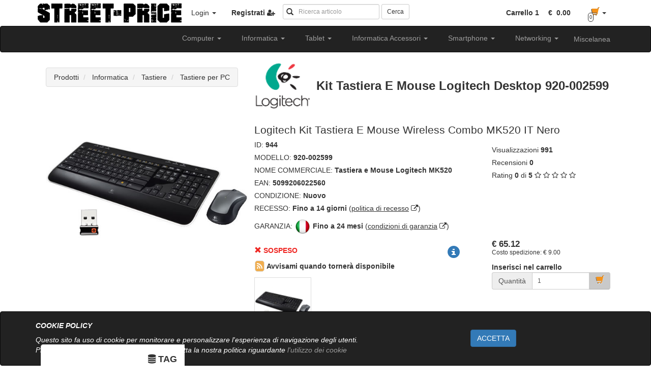

--- FILE ---
content_type: text/html; charset=utf-8
request_url: https://www.street-price.it/product_detail-944-920-002599_Tastiera_e_Mouse_Logitech_MK520.html
body_size: 15214
content:

	

<!DOCTYPE html>
<html xmlns:fb="http://www.facebook.com/2008/fbml" xmlns:og="http://opengraphprotocol.org/schema/">
    <head>
        <meta http-equiv="X-UA-Compatible" content="IE=edge" />
        <title>920-002599 | Kit Tastiera e Mouse Logitech Desktop 920-002599 | street-price.it</title>

        <meta http-equiv="content-type" content="text/html; charset=utf-8" />
        <meta name="author" content="Melovendi SRLS">
        
        <meta name="viewport" content="width=device-width, initial-scale=1">
       
        <meta name="description" content="Logitech Kit Tastiera e Mouse Wireless Combo MK520 IT Nero">
        <meta name="keywords" content="920-002599,Tastiera e Mouse Logitech MK520,vendita 920-002599, 920-002599,Tastiera e Mouse Logitech MK520,vendita Logitech 920-002599, 920-002599,Tastiera e Mouse Logitech MK520,vendita Logitech Kit Tastiera e Mouse Logitech Desktop 920-002599, 920-002599,Tastiera e Mouse Logitech MK520,vendita Tastiere per PC 920-002599, 920-002599,Tastiera e Mouse Logitech MK520,vendita Tastiere per PC Logitech 920-002599, 920-002599,Tastiera e Mouse Logitech MK520,vendita Tastiere per PC Logitech Kit Tastiera e Mouse Logitech Desktop 920-002599,street-price,streetprice,street,price">
        
        <meta property="og:url"             content="https://www.street-price.it/product_detail-944-920-002599_Tastiera_e_Mouse_Logitech_MK520.html" />
        <meta property="og:type"            content="website" />
        <meta property="og:title"           content="Tastiere per PC Logitech - Kit Tastiera e Mouse Logitech Desktop 920-002599" />
        <meta property="og:description"     content="Logitech Kit Tastiera e Mouse Wireless Combo MK520 IT Nero" />
        <meta property="og:image"           content="https://www.street-price.it/data/image/product/big/920_002599-lJXl.jpg" />
        <meta property="og:image:type"      content="image/jpeg" />
        <meta property="og:image:width"     content="500" />
        <meta property="og:image:height"    content="500" />
        <meta property="fb:app_id"          content="447972058687957" />
        
        <link rel="shortcut icon" type="image/x-icon" href="favicon.ico" />
        
        <link rel="canonical" href="https://www.street-price.it/product_detail-944-920-002599_Tastiera_e_Mouse_Logitech_MK520.html" />
        <base href="https://www.street-price.it/" target="_self">
        
        <script src="js/jquery-2.1.3.min.js"></script>
        
        <script src="css/bootstrap/js/bootstrap.min.js"></script>
        <script src="css/bootstrap/js/bootstrap-confirmation.min.js"></script>
        <script src="css/bootstrap/js/validator.min.js"></script>        
        <script type="text/javascript" src="js/common.min.js"></script>        
                
        
        
        <link type="text/css" rel="stylesheet" href="css/default.min.css" />
        <link type="text/css" rel="stylesheet" href="js/jquery-ui-1.11.3.custom/jquery-ui.min.css" />
        <style>
            .cookie_policy {
                position: fixed;
                bottom: 0;
                width: 100%;
                height: auto !important;          
            }
        </style>
                <script src="js/jquery-ui-1.11.3.custom/jquery-ui.min.js"></script>
        <script>
            
                $(document).ready(function() {
                                       
                    //ALTERNATIVE
                    $.ajax({
                        type: 'post',
                        url: 'services/product.php',
                        dataType:'html',
                        data: {
                            action: 'getAlternativeProducts',
                            product_id: '944',
                            category: '93',
                            sell_price: '53.38',
                            brand: '18'
                            
                        },
                        success: function(msg) {
                            $('#alternativeProducts').html(msg);
                        }
                    });
                });
            
        </script>
    	<script type="application/ld+json">
			
				{
				 	"@context": "http://schema.org",
				 	"@type": "BreadcrumbList",
				 	"itemListElement":
				 		[
				 							 				
						 									 			
							  			{
							   				"@type": "ListItem",
							   				"position": 1,
							   				"item":
							   				{
							    				"@id": "https://www.street-price.it/products_list/Prodotti",
							    				"name": "Prodotti"
							    			}
							  			}
						  			
					  			
				  							 				
						 			,						 			
							  			{
							   				"@type": "ListItem",
							   				"position": 2,
							   				"item":
							   				{
							    				"@id": "https://www.street-price.it/products_list/Prodotti/Informatica",
							    				"name": "Informatica"
							    			}
							  			}
						  			
					  			
				  							 				
						 			,						 			
							  			{
							   				"@type": "ListItem",
							   				"position": 3,
							   				"item":
							   				{
							    				"@id": "https://www.street-price.it/products_list/Prodotti/Informatica/Tastiere",
							    				"name": "Tastiere"
							    			}
							  			}
						  			
					  			
				  							 				
						 			,						 			
							  			{
							   				"@type": "ListItem",
							   				"position": 4,
							   				"item":
							   				{
							    				"@id": "https://www.street-price.it/products_list/Prodotti/Informatica/Tastiere/Tastiere_per_PC",
							    				"name": "Tastiere per PC"
							    			}
							  			}
						  			
					  			
				  			
			  			]
				}
			
		</script>
    </head>
    <body  lang="it">
    	
		<header>
			<hgroup>
				<h1 class="hidden">
											Vendita Kit Tastiera e Mouse Logitech Desktop 920-002599|street-price.it
									</h1>
				<h2 class="hidden">Scheda tecnica, prezzo e recensioni del modello 920-002599</h2>
			</hgroup>
		</header>
		
        
        
	        
        
<div class="navbar navbar-static-top nomargin">
    <div class="container">
        <div class="navbar-header">
            <form class="navbar-form hidden-lg hidden-md hidden-sm pull-left" name="searchItems" action="products_list" method="POST" role="search">
                <input type="hidden" name="page_number" value="1" />
                <input type="hidden" name="numrecord" value="15" />
                <div class="form-group">
                    <div class="inner-addon left-addon">
                        <span class="glyphicon glyphicon-search"></span>
                        <input type="text" class="form-control input-sm" placeholder="Ricerca articolo" name="search_item_xs" style="width: 200px !important;">
                    </div>
                </div>
            </form>
            <button type="button" class="navbar-toggle black" data-toggle="collapse" data-target="#navbar-login" aria-expanded="false">
                <span class="sr-only">Toggle navigation</span>
                <span class="glyphicon glyphicon-user"></span>
            </button>
            <button type="button" class="navbar-toggle black" data-toggle="collapse" data-target="#navbar-cart" aria-expanded="false">
                <span class="sr-only">Toggle navigation</span>
                <span class="glyphicon glyphicon-shopping-cart"></span>
            </button>
            <a class="navbar-brand nopadding" title="Street-price.it" href="/"><img src="https://www.street-price.it/data/image/icon/logo_street_price_nero.png" alt="Street-price.it" title="Street-price.it" ></a>
        </div>
        <div class="collapse navbar-collapse navbar-left" id="navbar-login">
                            <ul class="nav navbar-nav">
                    <li class="dropdown">
                        <a href="#" class="dropdown-toggle" data-toggle="dropdown" role="button" aria-haspopup="true" aria-expanded="false">Login <span class="caret"></span></a>
                        <ul class="dropdown-menu">
                            <li>
                                
<form class="login fullpadding" style="display: block;clear:both;white-space: nowrap;" method="POST" name="login_form" >
	<input type="hidden" name="action" value="login" />
	<div class="margin-bottom"><strong>Inserisci i tuoi dati di accesso</strong></div>
	
    <div class="form-group">
        <div class="inner-addon left-addon">
            <i class="glyphicon glyphicon-user"></i>
            <input type="text" class="form-control input-sm" placeholder="Email" name="username">
        </div>
    </div>
    <div class="form-group">
        <div class="inner-addon left-addon">
            <i class="glyphicon glyphicon-lock"></i>
            <input type="password" class="form-control input-sm" placeholder="Password" name="password" style="display: inline-block;">
            
        </div>
        
        <div class="checkbox">
            <button type="submit" class="btn btn-sm btn-default">Login</button>
            <label>
                <input type="checkbox" name="remember_me" value="1" /> Rimani connesso
            </label>
        </div>
                
    </div>

    <input type="hidden" name="action" value="login" />
    <input type="hidden" name="id_page" value="30" />

</form>


<hr class="nomargin"/>
<div class="fullpadding text-center">
    <button onclick="window.location='password_recovery.html'" class="btn btn-default margin-top" type="button" ><i class="fa fa-key"></i> Recupera password</button>
    
    <button onclick="window.location='registration.html'" class="btn btn-success margin-top" type="button" >Registrati <span class="fa fa-user-plus"></span></button>
</div>  
                            </li>
                        </ul>
                    </li>
                    <li>    
                        
<a href="registration.html" title="Accedi alla pagina di registrazione nuovo utente">
    <strong>Registrati <span class="fa fa-user-plus"></span></strong>
</a>
                    </li>
                    
                </ul>
                    </div>
            
        <div class="collapse navbar-collapse navbar-right" id="navbar-cart">    
            
<ul class="nav navbar-nav navbar-right" id="navbar-carts">
	<li  id="carts" class="cart dropdown keepopen ">
											

<a href="javascript:;" class="dropdown-toggle keepopen" data-toggle="dropdown" role="button" aria-haspopup="true" aria-expanded="false" >
	    	<div class="row cart-button-info cart-1 active ">
        	<div class="col-xs-20 text-left">
        		<span class="item_quantity"><strong>Carrello 1</strong></span> 
    		    <span class="item_price horizzontalpadding">
    		    	<span class="art17bis ">
    		          	<strong>&nbsp;€&nbsp;
    		              0.00		              	</strong>
	              	</span>
					<span class="art17bis hidden">
						<strong>&nbsp;€&nbsp;
							0.00						</strong>
		            <span class="art17bis ">
    		    </span>
    		    
        	</div>
        	<div class="col-xs-4">
        		<span class="glyphicon glyphicon-shopping-cart cart-1" aria-hidden="true"></span>
        		<span class="cart_quantity">0</span>
        		<span class="caret"></span>
                <span class="sr-only">Toggle Dropdown</span>
        	</div>
        </div>
         	<div class="row cart-button-info cart-2  ">
        	<div class="col-xs-20 text-left">
        		<span class="item_quantity"><strong>Carrello 2</strong></span> 
    		    <span class="item_price horizzontalpadding">
    		    	<span class="art17bis ">
    		          	<strong>&nbsp;€&nbsp;
    		              0.00		              	</strong>
	              	</span>
					<span class="art17bis hidden">
						<strong>&nbsp;€&nbsp;
							0.00						</strong>
		            <span class="art17bis ">
    		    </span>
    		    
        	</div>
        	<div class="col-xs-4">
        		<span class="glyphicon glyphicon-shopping-cart cart-2" aria-hidden="true"></span>
        		<span class="cart_quantity">0</span>
        		<span class="caret"></span>
                <span class="sr-only">Toggle Dropdown</span>
        	</div>
        </div>
         	<div class="row cart-button-info cart-3  ">
        	<div class="col-xs-20 text-left">
        		<span class="item_quantity"><strong>Carrello 3</strong></span> 
    		    <span class="item_price horizzontalpadding">
    		    	<span class="art17bis ">
    		          	<strong>&nbsp;€&nbsp;
    		              0.00		              	</strong>
	              	</span>
					<span class="art17bis hidden">
						<strong>&nbsp;€&nbsp;
							0.00						</strong>
		            <span class="art17bis ">
    		    </span>
    		    
        	</div>
        	<div class="col-xs-4">
        		<span class="glyphicon glyphicon-shopping-cart cart-3" aria-hidden="true"></span>
        		<span class="cart_quantity">0</span>
        		<span class="caret"></span>
                <span class="sr-only">Toggle Dropdown</span>
        	</div>
        </div>
     
</a>


    <script>
        $('.cart-button').on('click', function (event) {
            $(this).parent().toggleClass("open");
            event.preventDefault();
            return false;
        });
	</script>


		
	    <div class="dropdown-menu cart-menu" role="menu">
	        
	    	<ul class="nav nav-tabs">
				<li role="presentation" id="cart-1" class="active">
				    <a href="#cart1" aria-controls="cart1" role="tab" data-toggle="tab">Carrello 1</a>
			    </li>
									<li role="presentation" class="disabled"><a href="#cart2" role="tab" data-toggle="tab">Carrello 2</a></li>
					<li role="presentation" class="disabled"><a href="#cart3" role="tab" data-toggle="tab">Carrello 3</a></li>
							</ul>
			<script>
			
			    $('.cart-menu li').click(function(event){
			        if ($(this).hasClass('disabled')) { return false; }
			        else {
			        	$('.cart-button-info').removeClass('active');
			        	$('.cart-button-info.'+event.currentTarget.id).addClass('active');
			        }
			        return true;
			    });
			
			</script>
			<div class="tab-content">
															<div class="tab-pane fade in active" id="cart1">
						    <div class="loadingajax"></div>
	                			<div class="row text-center cart-table cart-1 ">
			<div><strong>Carrello vuoto</strong></div>
		
</div>
	               		</div>
	               		       								       								       		
	   		</div>
	          	
	    </div>
	</li>
</ul>
        </div>
        
        <div class="collapse navbar-collapse hidden-xs" id="navbar-search" >
            
            <form class="navbar-form navbar-left" name="searchItems" action="search_products" role="search">
                <div class="form-group">
                    <div class="inner-addon left-addon">
                        <i class="glyphicon glyphicon-search"></i>
                        <input type="text" class="form-control input-sm" placeholder="Ricerca articolo" name="search_item">
                    </div>
                </div>
                <button type="submit" class="btn btn-default btn-sm">Cerca</button>
            </form>
            <script>
                $('form[name="searchItems"]').each(function(id) {
                    $(this).submit(function(e) {
                        e.preventDefault();
                        var str = "";
                        if( $(this).find('input[name="search_item"]').length > 0 )
                            str = $('input[name="search_item"]').val();
                        else
                            str = $('input[name="search_item_xs"]').val();
                        //window.location.href = "search_products/"+encodeURIComponent(str);
                        //console.log(str.replace("+","%2B"));return false;
                        window.location.href = "search_products/"+str.replace("+","%2B");
                        return false;
                    }); 
                });
            </script>
        </div>
    </div>
</div>
        
<nav class="navbar navbar-inverse">
    <div class="container">
        <div class="navbar-header">
        	<button type="button" class="navbar-toggle collapsed margin-right" data-toggle="collapse" data-target="#horizzontal-menu" aria-expanded="false">
                <span class="sr-only">Toggle navigation</span>
                <span class="icon-bar"></span>
                <span class="icon-bar"></span>
                <span class="icon-bar"></span>
            </button>
            <h1 class="navbar-brand nomargin padding-left hidden-lg hidden-md hidden-sm">Categorie prodotti</h1>
        </div>
        <div class="collapse navbar-collapse" id="horizzontal-menu" style="position: relative;">
            <ul class="nav navbar-nav navbar-right horizzontalmenu">
            	
									
					                                                                
                    
                                                                                    										
						<li class="dropdown category_dropdown">
		                    <h2 class="menu-item margin-top pointer dropdown-toggle" data-toggle="dropdown" role="button" aria-haspopup="true" aria-expanded="false">
								Computer <span class="caret"></span>
	                        </h2>
		                    <ul class="dropdown-menu text-left horizzontalpadding back-white" role="menu">
		                    	<li>
		                    		<div class="row">
	                    				<div class="row-height">
                										
					                    
                    
                                        					                		                			                				                		<div class="col-md-6 col-sm-8 col-xs-24 col-sm-height level2 col-top"
	                		    	                                style="background: url(data/image/category/1469092606_166.jpg) 0 0 no-repeat;padding-left: 100px !important;height: 100px !important;"
	                            	                        >
                                        		<a href="products_list/Computer/All_In_One" class="horizzontalpadding" style="text-decoration: underline !important"><strong>PC All-In-One</strong></a>  
                            			
                    									
					                                                    </div>
                                                                
                    
                                        					                		                			                				                		<div class="col-md-6 col-sm-8 col-xs-24 col-sm-height level2 col-top"
	                		    	                                style="background: url(data/image/category/1466705288_163.jpg) 0 0 no-repeat;padding-left: 100px !important;height: 100px !important;"
	                            	                        >
                                        		<a href="products_list/Computer/PC_Gaming" class="horizzontalpadding" style="text-decoration: underline !important"><strong>Assemblati Gaming</strong></a>  
                            			
                    									
					                                                    </div>
                                                                
                    
                                        					                		                			                				                		<div class="col-md-6 col-sm-8 col-xs-24 col-sm-height level2 col-top"
	                		    	                                style="background: url(data/image/category/1464338193_156.jpg) 0 0 no-repeat;padding-left: 100px !important;height: 100px !important;"
	                            	                        >
                                        		<a href="products_list/Computer/PC_per_Casa" class="horizzontalpadding" style="text-decoration: underline !important"><strong>Assemblati per Casa</strong></a>  
                            			
                    									
					                                                    </div>
                                                                
                    
                                        					                		                			                				                		<div class="col-md-6 col-sm-8 col-xs-24 col-sm-height level2 col-top"
	                		    	                                style="background: url(data/image/category/1466526680_157.jpg) 0 0 no-repeat;padding-left: 100px !important;height: 100px !important;"
	                            	                        >
                                        		<a href="products_list/Computer/PC_per_Ufficio" class="horizzontalpadding" style="text-decoration: underline !important"><strong>Assemblati Ufficio</strong></a>  
                            			
                    									
					                                                    </div>
                                                                
                    
                                        					                		                			                			                					</div>
                				</div>
                				<div class="row margin-top">
                    				<div class="row-height">
                    					                				                		<div class="col-md-6 col-sm-8 col-xs-24 col-sm-height level2 col-top"
	                		    	                                style="background: url(data/image/category/1466526482_162.jpg) 0 0 no-repeat;padding-left: 100px !important;height: 100px !important;"
	                            	                        >
                                        		<a href="products_list/Computer/Mini_PC" class="horizzontalpadding" style="text-decoration: underline !important"><strong>Mini PC</strong></a>  
                            			
                    									
					                        
                    
                		                			
                				            								</div>
													            										                                <div class="col-md-6 col-sm-8 col-xs-24 col-sm-height"></div>
						                                						                            						                                <div class="col-md-6 col-sm-8 col-xs-24 col-sm-height"></div>
						                                						                            						                                <div class="col-md-6 col-sm-8 col-xs-24 col-sm-height"></div>
						                                						                            
		                           				</div>
		                           			</div>
		                          		</li>
		                         	</ul>
		                        </li>
	                                            	                                        
                    
                                                                                    										
						<li class="dropdown category_dropdown">
		                    <h2 class="menu-item margin-top pointer dropdown-toggle" data-toggle="dropdown" role="button" aria-haspopup="true" aria-expanded="false">
								Informatica <span class="caret"></span>
	                        </h2>
		                    <ul class="dropdown-menu text-left horizzontalpadding back-white" role="menu">
		                    	<li>
		                    		<div class="row">
	                    				<div class="row-height">
                										
					                    
                    
                                        					                		                			                				                		<div class="col-md-6 col-sm-8 col-xs-24 col-sm-height level2 col-top"
	                		    	                                style="background: url(data/image/category/1496653425_187.jpg) 0 0 no-repeat;padding-left: 100px !important;height: 100px !important;"
	                            	                        >
                                        		<a href="products_list/Informatica/Webcam" class="horizzontalpadding" style="text-decoration: underline !important"><strong>Webcam</strong></a>  
                            			
                    									
					                                                    </div>
                                                                
                    
                                        					                		                			                				                		<div class="col-md-6 col-sm-8 col-xs-24 col-sm-height level2 col-top"
	                		    	                                style="background: url(data/image/category/1481618353_184.jpg) 0 0 no-repeat;padding-left: 100px !important;height: 100px !important;"
	                            	                        >
                                        		<a href="products_list/Informatica/Sedie_Gaming" class="horizzontalpadding" style="text-decoration: underline !important"><strong>Sedie Gaming</strong></a>  
                            			
                    									
					                                                    </div>
                                                                
                    
                                        					                		                			                				                		<div class="col-md-6 col-sm-8 col-xs-24 col-sm-height level2 col-top"
	                		    	                                style="background: url(data/image/category/1465820425_158.jpg) 0 0 no-repeat;padding-left: 100px !important;height: 100px !important;"
	                            	                        >
                                        		<a href="products_list/Informatica/Cuffie_e_Microfoni" class="horizzontalpadding" style="text-decoration: underline !important"><strong>Cuffie e Microfoni</strong></a>  
                            			
                    									
					                                                    </div>
                                                                
                    
                                        					                		                			                				                		<div class="col-md-6 col-sm-8 col-xs-24 col-sm-height level2 col-top"
	                		    	                                style="background: url(data/image/category/1452872886_42.gif) 0 0 no-repeat;padding-left: 100px !important;height: 100px !important;"
	                            	                        >
                                        		<a href="products_list/Informatica/Alimentatori" class="horizzontalpadding" style="text-decoration: underline !important"><strong>Alimentatori PC</strong></a>  
                                                	<ul>
                        		<li>
            		    
                            			
                    									
					                    
                    
                                        					                		                        	<li>
                		                		<a href="products_list/Informatica/Alimentatori/Alimentatori_Modulari" class="horizzontalpadding" style="margin-left: 8px!important;">Alim Modulari</a>  
                            			
                    									
					                                                                
                    
                                        					                		                        	<li>
                		                		<a href="products_list/Informatica/Alimentatori/Alimentatori_Non_Modulari" class="horizzontalpadding" style="margin-left: 8px!important;">Alim NON Modulari</a>  
                            			
                    									
					                        
                    
                		                			
                			    								</li>
								</ul>
								            								</div>
							                    	                                        
                    
                                        					                		                			                			                					</div>
                				</div>
                				<div class="row margin-top">
                    				<div class="row-height">
                    					                				                		<div class="col-md-6 col-sm-8 col-xs-24 col-sm-height level2 col-top"
	                		    	                                style="background: url(data/image/category/1453493622_13.jpg) 0 0 no-repeat;padding-left: 100px !important;height: 100px !important;"
	                            	                        >
                                        		<a href="products_list/Informatica/CPU" class="horizzontalpadding" style="text-decoration: underline !important"><strong>Processori</strong></a>  
                                                	<ul>
                        		<li>
            		    
                            			
                    									
					                    
                    
                                        					                		                        	<li>
                		                		<a href="products_list/Informatica/CPU/CPU_AMD" class="horizzontalpadding" style="margin-left: 8px!important;">CPU AMD</a>  
                                                	<ul>
                        		<li>
            		    
                            			
                    									
					                    
                    
                                        														
					                                                                
                    
                                        														
					                                                                
                    
                                        														
					                                                                
                    
                                        														
					                                                                
                    
                                        														
					                                                                
                    
                                        														
					                                                                
                    
                                        														
					                        
                    
                		                                        
                    
                                        					                		                        	<li>
                		                		<a href="products_list/Informatica/CPU/CPU_Intel" class="horizzontalpadding" style="margin-left: 8px!important;">CPU Intel</a>  
                                                	<ul>
                        		<li>
            		    
                            			
                    									
					                    
                    
                                        														
					                                                                
                    
                                        														
					                                                                
                    
                                        														
					                                                                
                    
                                        														
					                                                                
                    
                                        														
					                                                                
                    
                                        														
					                                                                
                    
                                        														
					                                                                
                    
                                        														
					                        
                    
                		                			
                				            								</div>
							                    	                                        
                    
                                        					                		                			                				                		<div class="col-md-6 col-sm-8 col-xs-24 col-sm-height level2 col-top"
	                		    	                                style="background: url(data/image/category/1452875038_38.gif) 0 0 no-repeat;padding-left: 100px !important;height: 100px !important;"
	                            	                        >
                                        		<a href="products_list/Informatica/Dissipazione" class="horizzontalpadding" style="text-decoration: underline !important"><strong>Dissipazione</strong></a>  
                                                	<ul>
                        		<li>
            		    
                            			
                    									
					                    
                    
                                        					                		                        	<li>
                		                		<a href="products_list/Informatica/Dissipazione/Dissipatori_CPU" class="horizzontalpadding" style="margin-left: 8px!important;">Dissipatori CPU</a>  
                                                	<ul>
                        		<li>
            		    
                            			
                    									
					                    
                    
                                        														
					                                                                
                    
                                        														
					                                                                
                    
                                        														
					                        
                    
                		                                        
                    
                                        					                		                        	<li>
                		                		<a href="products_list/Informatica/Dissipazione/Dissipatori_VGA" class="horizzontalpadding" style="margin-left: 8px!important;">Dissipatori VGA</a>  
                            			
                    									
					                                                                
                    
                                        					                		                        	<li>
                		                		<a href="products_list/Informatica/Dissipazione/Ventole_per_Cabinet" class="horizzontalpadding" style="margin-left: 8px!important;">Ventole per Cabinet</a>  
                            			
                    									
					                        
                    
                		                			
                			    								</li>
								</ul>
								            								</div>
							                    	                                        
                    
                                        					                		                			                				                		<div class="col-md-6 col-sm-8 col-xs-24 col-sm-height level2 col-top"
	                		    	                                style="background: url(data/image/category/1452885728_25.gif) 0 0 no-repeat;padding-left: 100px !important;height: 100px !important;"
	                            	                        >
                                        		<a href="products_list/Informatica/UPS" class="horizzontalpadding" style="text-decoration: underline !important"><strong>Gruppi di continuità</strong></a>  
                                                	<ul>
                        		<li>
            		    
                            			
                    									
					                    
                    
                                        					                		                        	<li>
                		                		<a href="products_list/Informatica/UPS/Stand_By" class="horizzontalpadding" style="margin-left: 8px!important;">Stand By</a>  
                            			
                    									
					                                                                
                    
                                        					                		                        	<li>
                		                		<a href="products_list/Informatica/UPS/Line_Interactive_Sinusoidale" class="horizzontalpadding" style="margin-left: 8px!important;">Line Interactive Sinusoidale</a>  
                            			
                    									
					                                                                
                    
                                        					                		                        	<li>
                		                		<a href="products_list/Informatica/UPS/Line_Interactive" class="horizzontalpadding" style="margin-left: 8px!important;">Line Interactive</a>  
                            			
                    									
					                                                                
                    
                                        					                		                        	<li>
                		                		<a href="products_list/Informatica/UPS/Inline" class="horizzontalpadding" style="margin-left: 8px!important;">UPS Inline</a>  
                            			
                    									
					                        
                    
                		                			
                			    								</li>
								</ul>
								            								</div>
							                    	                                        
                    
                                        					                		                			                				                		<div class="col-md-6 col-sm-8 col-xs-24 col-sm-height level2 col-top"
	                		    	                                style="background: url(data/image/category/1452886274_26.gif) 0 0 no-repeat;padding-left: 100px !important;height: 100px !important;"
	                            	                        >
                                        		<a href="products_list/Informatica/Storage" class="horizzontalpadding" style="text-decoration: underline !important"><strong>Hard Disk - Storage</strong></a>  
                                                	<ul>
                        		<li>
            		    
                            			
                    									
					                    
                    
                                        					                		                        	<li>
                		                		<a href="products_list/Informatica/Storage/Hard_Disk_Esterni" class="horizzontalpadding" style="margin-left: 8px!important;">Storage Esterno</a>  
                            			
                    									
					                                                                
                    
                                        					                		                        	<li>
                		                		<a href="products_list/Informatica/Storage/Hard_Disk_Interni" class="horizzontalpadding" style="margin-left: 8px!important;">Storage Interno</a>  
                                                	<ul>
                        		<li>
            		    
                            			
                    									
					                    
                    
                                        														
					                                                                
                    
                                        														
					                        
                    
                		                			
                				            								</div>
							                    	                                        
                    
                                        					                		                			                			                					</div>
                				</div>
                				<div class="row margin-top">
                    				<div class="row-height">
                    					                				                		<div class="col-md-6 col-sm-8 col-xs-24 col-sm-height level2 col-top"
	                		    	                                style="background: url(data/image/category/1453493000_16.jpg) 0 0 no-repeat;padding-left: 100px !important;height: 100px !important;"
	                            	                        >
                                        		<a href="products_list/Informatica/Memorie" class="horizzontalpadding" style="text-decoration: underline !important"><strong>Memorie</strong></a>  
                                                	<ul>
                        		<li>
            		    
                            			
                    									
					                    
                    
                                        					                		                        	<li>
                		                		<a href="products_list/Informatica/Memorie/So-Dimm" class="horizzontalpadding" style="margin-left: 8px!important;">So-Dimm </a>  
                            			
                    									
					                                                                
                    
                                        					                		                        	<li>
                		                		<a href="products_list/Informatica/Memorie/DDR" class="horizzontalpadding" style="margin-left: 8px!important;">RAM DDR</a>  
                            			
                    									
					                                                                
                    
                                        					                		                        	<li>
                		                		<a href="products_list/Informatica/Memorie/DDR2" class="horizzontalpadding" style="margin-left: 8px!important;">RAM DDR2</a>  
                            			
                    									
					                                                                
                    
                                        					                		                        	<li>
                		                		<a href="products_list/Informatica/Memorie/DDR3" class="horizzontalpadding" style="margin-left: 8px!important;">RAM DDR3</a>  
                            			
                    									
					                                                                
                    
                                        					                		                        	<li>
                		                		<a href="products_list/Informatica/Memorie/DDR4" class="horizzontalpadding" style="margin-left: 8px!important;">RAM DDR4</a>  
                            			
                    									
					                        
                    
                		                			
                			    								</li>
								</ul>
								            								</div>
							                    	                                        
                    
                                        					                		                			                				                		<div class="col-md-6 col-sm-8 col-xs-24 col-sm-height level2 col-top"
	                		    	                                style="background: url(data/image/category/1452882181_29.gif) 0 0 no-repeat;padding-left: 100px !important;height: 100px !important;"
	                            	                        >
                                        		<a href="products_list/Informatica/Monitor" class="horizzontalpadding" style="text-decoration: underline !important"><strong>Monitor </strong></a>  
                                                	<ul>
                        		<li>
            		    
                            			
                    									
					                    
                    
                                        					                		                        	<li>
                		                		<a href="products_list/Informatica/Monitor/Monitor_IPS" class="horizzontalpadding" style="margin-left: 8px!important;">Monitor IPS</a>  
                            			
                    									
					                                                                
                    
                                        					                		                        	<li>
                		                		<a href="products_list/Informatica/Monitor/Monitor_Led" class="horizzontalpadding" style="margin-left: 8px!important;">Monitor Led</a>  
                            			
                    									
					                        
                    
                		                			
                			    								</li>
								</ul>
								            								</div>
							                    	                                        
                    
                                        					                		                			                				                		<div class="col-md-6 col-sm-8 col-xs-24 col-sm-height level2 col-top"
	                		    	                                style="background: url(data/image/category/1452869438_66.gif) 0 0 no-repeat;padding-left: 100px !important;height: 100px !important;"
	                            	                        >
                                        		<a href="products_list/Informatica/Mouse" class="horizzontalpadding" style="text-decoration: underline !important"><strong>Mouse</strong></a>  
                                                	<ul>
                        		<li>
            		    
                            			
                    									
					                    
                    
                                        					                		                        	<li>
                		                		<a href="products_list/Informatica/Mouse/Mouse_uso_comune" class="horizzontalpadding" style="margin-left: 8px!important;">Mouse uso comune</a>  
                            			
                    									
					                                                                
                    
                                        					                		                        	<li>
                		                		<a href="products_list/Informatica/Mouse/Gaming_Mouse" class="horizzontalpadding" style="margin-left: 8px!important;">Gaming Mouse</a>  
                            			
                    									
					                        
                    
                		                			
                			    								</li>
								</ul>
								            								</div>
							                    	                                        
                    
                                        					                		                			                				                		<div class="col-md-6 col-sm-8 col-xs-24 col-sm-height level2 col-top"
	                		    	                                style="background: url(data/image/category/1452869657_65.gif) 0 0 no-repeat;padding-left: 100px !important;height: 100px !important;"
	                            	                        >
                                        		<a href="products_list/Informatica/Mousepad" class="horizzontalpadding" style="text-decoration: underline !important"><strong>Mousepad</strong></a>  
                            			
                    									
					                                                    </div>
                                                                
                    
                                        					                		                			                			                					</div>
                				</div>
                				<div class="row margin-top">
                    				<div class="row-height">
                    					                				                		<div class="col-md-6 col-sm-8 col-xs-24 col-sm-height level2 col-top"
	                		    	                                style="background: url(data/image/category/1460247820_151.jpg) 0 0 no-repeat;padding-left: 100px !important;height: 100px !important;"
	                            	                        >
                                        		<a href="products_list/Informatica/NAS" class="horizzontalpadding" style="text-decoration: underline !important"><strong>NAS</strong></a>  
                            			
                    									
					                                                    </div>
                                                                
                    
                                        					                		                			                				                		<div class="col-md-6 col-sm-8 col-xs-24 col-sm-height level2 col-top"
	                		    	                                style="background: url(data/image/category/1452871580_48.gif) 0 0 no-repeat;padding-left: 100px !important;height: 100px !important;"
	                            	                        >
                                        		<a href="products_list/Informatica/Notebook" class="horizzontalpadding" style="text-decoration: underline !important"><strong>Notebook </strong></a>  
                                                	<ul>
                        		<li>
            		    
                            			
                    									
					                    
                    
                                        					                		                        	<li>
                		                		<a href="products_list/Informatica/Notebook/Notebook_AMD" class="horizzontalpadding" style="margin-left: 8px!important;">Notebook AMD</a>  
                            			
                    									
					                                                                
                    
                                        					                		                        	<li>
                		                		<a href="products_list/Informatica/Notebook/Notebook_Intel" class="horizzontalpadding" style="margin-left: 8px!important;">Notebook Intel</a>  
                            			
                    									
					                        
                    
                		                			
                			    								</li>
								</ul>
								            								</div>
							                    	                                        
                    
                                        					                		                			                				                		<div class="col-md-6 col-sm-8 col-xs-24 col-sm-height level2 col-top"
	                		    	                                style="background: url(data/image/category/1452887343_23.gif) 0 0 no-repeat;padding-left: 100px !important;height: 100px !important;"
	                            	                        >
                                        		<a href="products_list/Informatica/ODD" class="horizzontalpadding" style="text-decoration: underline !important"><strong>Optical Device Disc</strong></a>  
                            			
                    									
					                                                    </div>
                                                                
                    
                                        					                		                			                				                		<div class="col-md-6 col-sm-8 col-xs-24 col-sm-height level2 col-top"
	                		    	                                style="background: url(data/image/category/1452267763_20.jpg) 0 0 no-repeat;padding-left: 100px !important;height: 100px !important;"
	                            	                        >
                                        		<a href="products_list/Informatica/Case" class="horizzontalpadding" style="text-decoration: underline !important"><strong>PC Case</strong></a>  
                                                	<ul>
                        		<li>
            		    
                            			
                    									
					                    
                    
                                        					                		                        	<li>
                		                		<a href="products_list/Informatica/Case/Cube" class="horizzontalpadding" style="margin-left: 8px!important;">Case Cube </a>  
                            			
                    									
					                                                                
                    
                                        					                		                        	<li>
                		                		<a href="products_list/Informatica/Case/MiniTower" class="horizzontalpadding" style="margin-left: 8px!important;">Case Mini Tower</a>  
                            			
                    									
					                                                                
                    
                                        					                		                        	<li>
                		                		<a href="products_list/Informatica/Case/MidiTower" class="horizzontalpadding" style="margin-left: 8px!important;">Case Midi Tower</a>  
                            			
                    									
					                                                                
                    
                                        					                		                        	<li>
                		                		<a href="products_list/Informatica/Case/FullTower" class="horizzontalpadding" style="margin-left: 8px!important;">Case Full Tower</a>  
                            			
                    									
					                        
                    
                		                			
                			    								</li>
								</ul>
								            								</div>
							                    	                                        
                    
                                        					                		                			                			                					</div>
                				</div>
                				<div class="row margin-top">
                    				<div class="row-height">
                    					                				                		<div class="col-md-6 col-sm-8 col-xs-24 col-sm-height level2 col-top"
	                		    	                                style="background: url(data/image/category/1452867138_67.gif) 0 0 no-repeat;padding-left: 100px !important;height: 100px !important;"
	                            	                        >
                                        		<a href="products_list/Informatica/Pendrive" class="horizzontalpadding" style="text-decoration: underline !important"><strong>Pendrive</strong></a>  
                                                	<ul>
                        		<li>
            		    
                            			
                    									
					                    
                    
                                        					                		                        	<li>
                		                		<a href="products_list/Informatica/Pendrive/USB3.1" class="horizzontalpadding" style="margin-left: 8px!important;">Pendrive USB3.1</a>  
                            			
                    									
					                                                                
                    
                                        					                		                        	<li>
                		                		<a href="products_list/Informatica/Pendrive/USB3.0" class="horizzontalpadding" style="margin-left: 8px!important;">Pendrive USB3.0</a>  
                            			
                    									
					                                                                
                    
                                        					                		                        	<li>
                		                		<a href="products_list/Informatica/Pendrive/USB2.0" class="horizzontalpadding" style="margin-left: 8px!important;">Pendrive USB2.0</a>  
                            			
                    									
					                        
                    
                		                			
                			    								</li>
								</ul>
								            								</div>
							                    	                                        
                    
                                        					                		                			                				                		<div class="col-md-6 col-sm-8 col-xs-24 col-sm-height level2 col-top"
	                		    	                                style="background: url(data/image/category/1453496698_10.jpg) 0 0 no-repeat;padding-left: 100px !important;height: 100px !important;"
	                            	                        >
                                        		<a href="products_list/Informatica/Schede_Madri" class="horizzontalpadding" style="text-decoration: underline !important"><strong>Schede Madri</strong></a>  
                                                	<ul>
                        		<li>
            		    
                            			
                    									
					                    
                    
                                        					                		                        	<li>
                		                		<a href="products_list/Informatica/Schede_Madri/Schede_Madri_Intel" class="horizzontalpadding" style="margin-left: 8px!important;">Schede Madri Intel</a>  
                                                	<ul>
                        		<li>
            		    
                            			
                    									
					                    
                    
                                        														
					                                                                
                    
                                        														
					                                                                
                    
                                        														
					                                                                
                    
                                        														
					                                                                
                    
                                        														
					                                                                
                    
                                        														
					                                                                
                    
                                        														
					                        
                    
                		                                        
                    
                                        					                		                        	<li>
                		                		<a href="products_list/Informatica/Schede_Madri/Schede_Madri_AMD" class="horizzontalpadding" style="margin-left: 8px!important;">Schede Madri AMD</a>  
                                                	<ul>
                        		<li>
            		    
                            			
                    									
					                    
                    
                                        														
					                                                                
                    
                                        														
					                                                                
                    
                                        														
					                                                                
                    
                                        														
					                                                                
                    
                                        														
					                                                                
                    
                                        														
					                                                                
                    
                                        														
					                        
                    
                		                			
                				            								</div>
							                    	                                        
                    
                                        					                		                			                				                		<div class="col-md-6 col-sm-8 col-xs-24 col-sm-height level2 col-top"
	                		    	                                style="background: url(data/image/category/1452879260_35.gif) 0 0 no-repeat;padding-left: 100px !important;height: 100px !important;"
	                            	                        >
                                        		<a href="products_list/Informatica/Servizi" class="horizzontalpadding" style="text-decoration: underline !important"><strong>Servizio tecnico</strong></a>  
                            			
                    									
					                                                    </div>
                                                                
                    
                                        					                		                			                				                		<div class="col-md-6 col-sm-8 col-xs-24 col-sm-height level2 col-top"
	                		    	                                style="background: url(data/image/category/1456756552_137.gif) 0 0 no-repeat;padding-left: 100px !important;height: 100px !important;"
	                            	                        >
                                        		<a href="products_list/Informatica/Schede_Video" class="horizzontalpadding" style="text-decoration: underline !important"><strong>Schede Video</strong></a>  
                                                	<ul>
                        		<li>
            		    
                            			
                    									
					                    
                    
                                        					                		                        	<li>
                		                		<a href="products_list/Informatica/Schede_Video/VGA_AMD" class="horizzontalpadding" style="margin-left: 8px!important;">VGA AMD</a>  
                            			
                    									
					                                                                
                    
                                        					                		                        	<li>
                		                		<a href="products_list/Informatica/Schede_Video/FirePRO" class="horizzontalpadding" style="margin-left: 8px!important;">FirePRO</a>  
                            			
                    									
					                                                                
                    
                                        					                		                        	<li>
                		                		<a href="products_list/Informatica/Schede_Video/nVidia_Quadro" class="horizzontalpadding" style="margin-left: 8px!important;">nVidia Quadro</a>  
                            			
                    									
					                                                                
                    
                                        					                		                        	<li>
                		                		<a href="products_list/Informatica/Schede_Video/nVidia" class="horizzontalpadding" style="margin-left: 8px!important;">VGA nVidia</a>  
                            			
                    									
					                        
                    
                		                			
                			    								</li>
								</ul>
								            								</div>
							                    	                                        
                    
                                        					                		                			                			                					</div>
                				</div>
                				<div class="row margin-top">
                    				<div class="row-height">
                    					                				                		<div class="col-md-6 col-sm-8 col-xs-24 col-sm-height level2 col-top"
	                		    	                                style="background: url(data/image/category/1452881305_30.gif) 0 0 no-repeat;padding-left: 100px !important;height: 100px !important;"
	                            	                        >
                                        		<a href="products_list/Informatica/Software" class="horizzontalpadding" style="text-decoration: underline !important"><strong>Software</strong></a>  
                                                	<ul>
                        		<li>
            		    
                            			
                    									
					                    
                    
                                        					                		                        	<li>
                		                		<a href="products_list/Informatica/Software/Antivirus" class="horizzontalpadding" style="margin-left: 8px!important;">Antivirus</a>  
                            			
                    									
					                                                                
                    
                                        					                		                        	<li>
                		                		<a href="products_list/Informatica/Software/SistemiOperativi" class="horizzontalpadding" style="margin-left: 8px!important;">Sistemi Operativi</a>  
                            			
                    									
					                                                                
                    
                                        					                		                        	<li>
                		                		<a href="products_list/Informatica/Software/Applicativi" class="horizzontalpadding" style="margin-left: 8px!important;">Applicativi</a>  
                            			
                    									
					                        
                    
                		                			
                			    								</li>
								</ul>
								            								</div>
							                    	                                        
                    
                                        					                		                			                				                		<div class="col-md-6 col-sm-8 col-xs-24 col-sm-height level2 col-top"
	                		    	                                style="background: url(data/image/category/1478423396_181.jpg) 0 0 no-repeat;padding-left: 100px !important;height: 100px !important;"
	                            	                        >
                                        		<a href="products_list/Informatica/Audio" class="horizzontalpadding" style="text-decoration: underline !important"><strong>Speaker</strong></a>  
                            			
                    									
					                                                    </div>
                                                                
                    
                                        					                		                			                				                		<div class="col-md-6 col-sm-8 col-xs-24 col-sm-height level2 col-top"
	                		    	                                style="background: url(data/image/category/1452887330_27.jpg) 0 0 no-repeat;padding-left: 100px !important;height: 100px !important;"
	                            	                        >
                                        		<a href="products_list/Informatica/Stampanti" class="horizzontalpadding" style="text-decoration: underline !important"><strong>Stampanti</strong></a>  
                                                	<ul>
                        		<li>
            		    
                            			
                    									
					                    
                    
                                        					                		                        	<li>
                		                		<a href="products_list/Informatica/Stampanti/Ink-Jet" class="horizzontalpadding" style="margin-left: 8px!important;">Stampanti Ink-Jet</a>  
                            			
                    									
					                                                                
                    
                                        					                		                        	<li>
                		                		<a href="products_list/Informatica/Stampanti/Laser" class="horizzontalpadding" style="margin-left: 8px!important;">Stampanti Laser</a>  
                            			
                    									
					                        
                    
                		                			
                			    								</li>
								</ul>
								            								</div>
							                    	                                        
                    
                                        					                		                			                				                		<div class="col-md-6 col-sm-8 col-xs-24 col-sm-height level2 col-top"
	                		    	                                style="background: url(data/image/category/1452868245_47.gif) 0 0 no-repeat;padding-left: 100px !important;height: 100px !important;"
	                            	                        >
                                        		<a href="products_list/Informatica/Tastiere" class="horizzontalpadding" style="text-decoration: underline !important"><strong>Tastiere</strong></a>  
                                                	<ul>
                        		<li>
            		    
                            			
                    									
					                    
                    
                                        					                		                        	<li>
                		                		<a href="products_list/Informatica/Tastiere/Tastiere_Bluetooth" class="horizzontalpadding" style="margin-left: 8px!important;">Tastiere Bluetooth</a>  
                            			
                    									
					                                                                
                    
                                        					                		                        	<li>
                		                		<a href="products_list/Informatica/Tastiere/Tastiere_wireless" class="horizzontalpadding" style="margin-left: 8px!important;">Tastiere Wireless per Notebook e PC</a>  
                            			
                    									
					                                                                
                    
                                        					                		                        	<li>
                		                		<a href="products_list/Informatica/Tastiere/Tastiere_per_PC" class="horizzontalpadding" style="margin-left: 8px!important;">Tastiere per PC</a>  
                            			
                    									
					                        
                    
                		                			
                			    								</li>
								</ul>
								            								</div>
							                    	                                        
                    
                                        					                		                			                			                					</div>
                				</div>
                				<div class="row margin-top">
                    				<div class="row-height">
                    					                				                		<div class="col-md-6 col-sm-8 col-xs-24 col-sm-height level2 col-top"
	                		    	                                style="background: url(data/image/category/1459710629_150.jpg) 0 0 no-repeat;padding-left: 100px !important;height: 100px !important;"
	                            	                        >
                                        		<a href="products_list/Informatica/Memory_Card" class="horizzontalpadding" style="text-decoration: underline !important"><strong>Memory Card</strong></a>  
                                                	<ul>
                        		<li>
            		    
                            			
                    									
					                    
                    
                                        					                		                        	<li>
                		                		<a href="products_list/Informatica/Memory_Card/Card_Reader" class="horizzontalpadding" style="margin-left: 8px!important;">Card Reader</a>  
                            			
                    									
					                        
                    
                		                			
                			    								</li>
								</ul>
								            								</div>
													            										                                <div class="col-md-6 col-sm-8 col-xs-24 col-sm-height"></div>
						                                						                            						                                <div class="col-md-6 col-sm-8 col-xs-24 col-sm-height"></div>
						                                						                            						                                <div class="col-md-6 col-sm-8 col-xs-24 col-sm-height"></div>
						                                						                            
		                           				</div>
		                           			</div>
		                          		</li>
		                         	</ul>
		                        </li>
	                                            	                                        
                    
                                                                                    										
						<li class="dropdown category_dropdown">
		                    <h2 class="menu-item margin-top pointer dropdown-toggle" data-toggle="dropdown" role="button" aria-haspopup="true" aria-expanded="false">
								Tablet <span class="caret"></span>
	                        </h2>
		                    <ul class="dropdown-menu text-left horizzontalpadding back-white" role="menu">
		                    	<li>
		                    		<div class="row">
	                    				<div class="row-height">
                										
					                    
                    
                                        					                		                			                				                		<div class="col-md-6 col-sm-8 col-xs-24 col-sm-height level2 col-top"
	                		    	                        >
                                        		<a href="products_list/Tablet/Chromebook" class="horizzontalpadding" style="text-decoration: underline !important"><strong>Chromebook</strong></a>  
                            			
                    									
					                                                    </div>
                                                                
                    
                                        					                		                			                				                		<div class="col-md-6 col-sm-8 col-xs-24 col-sm-height level2 col-top"
	                		    	                                style="background: url(data/image/category/1456518921_134.jpg) 0 0 no-repeat;padding-left: 100px !important;height: 100px !important;"
	                            	                        >
                                        		<a href="products_list/Tablet/Tablet_Apple" class="horizzontalpadding" style="text-decoration: underline !important"><strong>Tablet iPad</strong></a>  
                            			
                    									
					                                                    </div>
                                                                
                    
                                        					                		                			                				                		<div class="col-md-6 col-sm-8 col-xs-24 col-sm-height level2 col-top"
	                		    	                                style="background: url(data/image/category/1456518966_133.jpg) 0 0 no-repeat;padding-left: 100px !important;height: 100px !important;"
	                            	                        >
                                        		<a href="products_list/Tablet/Tablet_Android" class="horizzontalpadding" style="text-decoration: underline !important"><strong>Tablet Android</strong></a>  
                            			
                    									
					                                                    </div>
                                                                
                    
                                        					                		                			                				                		<div class="col-md-6 col-sm-8 col-xs-24 col-sm-height level2 col-top"
	                		    	                                style="background: url(data/image/category/1456433701_132.jpg) 0 0 no-repeat;padding-left: 100px !important;height: 100px !important;"
	                            	                        >
                                        		<a href="products_list/Tablet/Tablet_Windows" class="horizzontalpadding" style="text-decoration: underline !important"><strong>Tablet Windows</strong></a>  
                            			
                    									
					                                                    </div>
                                                                
                    
                                        					                		                			                			                					</div>
                				</div>
                				<div class="row margin-top">
                    				<div class="row-height">
                    					                				                		<div class="col-md-6 col-sm-8 col-xs-24 col-sm-height level2 col-top"
	                		    	                        >
                                        		<a href="products_list/Tablet/Accessori_Tablet" class="horizzontalpadding" style="text-decoration: underline !important"><strong>Accessori Tablet</strong></a>  
                            			
                    									
					                        
                    
                		                			
                				            								</div>
													            										                                <div class="col-md-6 col-sm-8 col-xs-24 col-sm-height"></div>
						                                						                            						                                <div class="col-md-6 col-sm-8 col-xs-24 col-sm-height"></div>
						                                						                            						                                <div class="col-md-6 col-sm-8 col-xs-24 col-sm-height"></div>
						                                						                            
		                           				</div>
		                           			</div>
		                          		</li>
		                         	</ul>
		                        </li>
	                                            	                                        
                    
                                                                                    										
						<li class="dropdown category_dropdown">
		                    <h2 class="menu-item margin-top pointer dropdown-toggle" data-toggle="dropdown" role="button" aria-haspopup="true" aria-expanded="false">
								Informatica Accessori <span class="caret"></span>
	                        </h2>
		                    <ul class="dropdown-menu text-left horizzontalpadding back-white" role="menu">
		                    	<li>
		                    		<div class="row">
	                    				<div class="row-height">
                										
					                    
                    
                                        					                		                			                				                		<div class="col-md-6 col-sm-8 col-xs-24 col-sm-height level2 col-top"
	                		    	                                style="background: url(data/image/category/1486469264_186.jpg) 0 0 no-repeat;padding-left: 100px !important;height: 100px !important;"
	                            	                        >
                                        		<a href="products_list/Informatica_Accessori/Borse_Notebook" class="horizzontalpadding" style="text-decoration: underline !important"><strong>Borse Notebook</strong></a>  
                            			
                    									
					                                                    </div>
                                                                
                    
                                        					                		                			                				                		<div class="col-md-6 col-sm-8 col-xs-24 col-sm-height level2 col-top"
	                		    	                                style="background: url(data/image/category/1456919692_135.jpg) 0 0 no-repeat;padding-left: 100px !important;height: 100px !important;"
	                            	                        >
                                        		<a href="products_list/Informatica_Accessori/Consumabili" class="horizzontalpadding" style="text-decoration: underline !important"><strong>Consumabili</strong></a>  
                                                	<ul>
                        		<li>
            		    
                            			
                    									
					                    
                    
                                        					                		                        	<li>
                		                		<a href="products_list/Informatica_Accessori/Consumabili/Cartucce_Inchiostro" class="horizzontalpadding" style="margin-left: 8px!important;">Cartucce Inchiostro</a>  
                            			
                    									
					                                                                
                    
                                        					                		                        	<li>
                		                		<a href="products_list/Informatica_Accessori/Consumabili/Tamburi_per_stampanti" class="horizzontalpadding" style="margin-left: 8px!important;">Tamburi per stampanti</a>  
                            			
                    									
					                                                                
                    
                                        					                		                        	<li>
                		                		<a href="products_list/Informatica_Accessori/Consumabili/Toner" class="horizzontalpadding" style="margin-left: 8px!important;">Toner</a>  
                            			
                    									
					                        
                    
                		                			
                			    								</li>
								</ul>
								            								</div>
							                    	                                        
                    
                                        					                		                			                				                		<div class="col-md-6 col-sm-8 col-xs-24 col-sm-height level2 col-top"
	                		    	                                style="background: url(data/image/category/1454342515_71.gif) 0 0 no-repeat;padding-left: 100px !important;height: 100px !important;"
	                            	                        >
                                        		<a href="products_list/Informatica_Accessori/Cavetteria" class="horizzontalpadding" style="text-decoration: underline !important"><strong>Cavetteria</strong></a>  
                                                	<ul>
                        		<li>
            		    
                            			
                    									
					                    
                    
                                        					                		                        	<li>
                		                		<a href="products_list/Informatica_Accessori/Cavetteria/Cavi_PC" class="horizzontalpadding" style="margin-left: 8px!important;">Cavi PC</a>  
                            			
                    									
					                                                                
                    
                                        					                		                        	<li>
                		                		<a href="products_list/Informatica_Accessori/Cavetteria/Multiprese_RACK" class="horizzontalpadding" style="margin-left: 8px!important;">Multiprese RACK</a>  
                            			
                    									
					                                                                
                    
                                        					                		                        	<li>
                		                		<a href="products_list/Informatica_Accessori/Cavetteria/Multiprese" class="horizzontalpadding" style="margin-left: 8px!important;">Multiprese elettriche</a>  
                            			
                    									
					                                                                
                    
                                        					                		                        	<li>
                		                		<a href="products_list/Informatica_Accessori/Cavetteria/Alimentazione_PC" class="horizzontalpadding" style="margin-left: 8px!important;">Cavi Alimentazione PC</a>  
                            			
                    									
					                                                                
                    
                                        					                		                        	<li>
                		                		<a href="products_list/Informatica_Accessori/Cavetteria/Cavi_Audio_Video" class="horizzontalpadding" style="margin-left: 8px!important;">Cavi Audio Video</a>  
                            			
                    									
					                                                                
                    
                                        					                		                        	<li>
                		                		<a href="products_list/Informatica_Accessori/Cavetteria/Cavi_USB_e_Adattatori" class="horizzontalpadding" style="margin-left: 8px!important;">Cavi USB e Adattatori</a>  
                            			
                    									
					                        
                    
                		                			
                			    								</li>
								</ul>
								            								</div>
							                    	                                        
                    
                                        					                		                			                				                		<div class="col-md-6 col-sm-8 col-xs-24 col-sm-height level2 col-top"
	                		    	                                style="background: url(data/image/category/1456919311_70.JPG) 0 0 no-repeat;padding-left: 100px !important;height: 100px !important;"
	                            	                        >
                                        		<a href="products_list/Informatica_Accessori/Accessori_Hard_Disk" class="horizzontalpadding" style="text-decoration: underline !important"><strong>Accessori Hard Disk</strong></a>  
                                                	<ul>
                        		<li>
            		    
                            			
                    									
					                    
                    
                                        					                		                        	<li>
                		                		<a href="products_list/Informatica_Accessori/Accessori_Hard_Disk/Box_per_Hard_Disk" class="horizzontalpadding" style="margin-left: 8px!important;">Box per Hard Disk</a>  
                            			
                    									
					                                                                
                    
                                        					                		                        	<li>
                		                		<a href="products_list/Informatica_Accessori/Accessori_Hard_Disk/Mounting_kit" class="horizzontalpadding" style="margin-left: 8px!important;">Mounting kit</a>  
                            			
                    									
					                        
                    
                		                			
                			    								</li>
								</ul>
								            								</div>
							                    	                                        
                    
                                        					                		                			                			                					</div>
                				</div>
                				<div class="row margin-top">
                    				<div class="row-height">
                    					                				                		<div class="col-md-6 col-sm-8 col-xs-24 col-sm-height level2 col-top"
	                		    	                                style="background: url(data/image/category/1454341863_95.gif) 0 0 no-repeat;padding-left: 100px !important;height: 100px !important;"
	                            	                        >
                                        		<a href="products_list/Informatica_Accessori/Ricambi_Notebook" class="horizzontalpadding" style="text-decoration: underline !important"><strong>Notebook Ricambi</strong></a>  
                                                	<ul>
                        		<li>
            		    
                            			
                    									
					                    
                    
                                        					                		                        	<li>
                		                		<a href="products_list/Informatica_Accessori/Ricambi_Notebook/Batterie" class="horizzontalpadding" style="margin-left: 8px!important;">Batterie per notebook</a>  
                            			
                    									
					                                                                
                    
                                        					                		                        	<li>
                		                		<a href="products_list/Informatica_Accessori/Ricambi_Notebook/Batterie/Tastiere_notebook" class="horizzontalpadding" style="margin-left: 8px!important;">Tastiere per notebook e netbook</a>  
                            			
                    									
					                                                                
                    
                                        					                		                        	<li>
                		                		<a href="products_list/Informatica_Accessori/Ricambi_Notebook/Batterie/Tastiere_notebook/Alimentatori_universali" class="horizzontalpadding" style="margin-left: 8px!important;">Alimentatori universali notebook e netbook</a>  
                            			
                    									
					                        
                    
                		                			
                			    								</li>
								</ul>
								            								</div>
													            										                                <div class="col-md-6 col-sm-8 col-xs-24 col-sm-height"></div>
						                                						                            						                                <div class="col-md-6 col-sm-8 col-xs-24 col-sm-height"></div>
						                                						                            						                                <div class="col-md-6 col-sm-8 col-xs-24 col-sm-height"></div>
						                                						                            
		                           				</div>
		                           			</div>
		                          		</li>
		                         	</ul>
		                        </li>
	                                            	                                        
                    
                                                                                    										
						<li class="dropdown category_dropdown">
		                    <h2 class="menu-item margin-top pointer dropdown-toggle" data-toggle="dropdown" role="button" aria-haspopup="true" aria-expanded="false">
								Smartphone <span class="caret"></span>
	                        </h2>
		                    <ul class="dropdown-menu text-left horizzontalpadding back-white" role="menu">
		                    	<li>
		                    		<div class="row">
	                    				<div class="row-height">
                										
					                    
                    
                                        					                		                			                				                		<div class="col-md-6 col-sm-8 col-xs-24 col-sm-height level2 col-top"
	                		    	                                style="background: url(data/image/category/1448054069_3.png) 0 0 no-repeat;padding-left: 100px !important;height: 100px !important;"
	                            	                        >
                                        		<a href="products_list/Smartphone/Android" class="horizzontalpadding" style="text-decoration: underline !important"><strong>Smartphone Android</strong></a>  
                            			
                    									
					                                                    </div>
                                                                
                    
                                        					                		                			                				                		<div class="col-md-6 col-sm-8 col-xs-24 col-sm-height level2 col-top"
	                		    	                                style="background: url(data/image/category/1448054085_4.jpg) 0 0 no-repeat;padding-left: 100px !important;height: 100px !important;"
	                            	                        >
                                        		<a href="products_list/Smartphone/iPhone" class="horizzontalpadding" style="text-decoration: underline !important"><strong>Apple iPhone</strong></a>  
                            			
                    									
					                                                    </div>
                                                                
                    
                                        					                		                			                				                		<div class="col-md-6 col-sm-8 col-xs-24 col-sm-height level2 col-top"
	                		    	                                style="background: url(data/image/category/1448054076_6.png) 0 0 no-repeat;padding-left: 100px !important;height: 100px !important;"
	                            	                        >
                                        		<a href="products_list/Smartphone/Windows_Phone" class="horizzontalpadding" style="text-decoration: underline !important"><strong>Windows Phone</strong></a>  
                            			
                    									
					                                                    </div>
                                                                
                    
                                        					                		                			                				                		<div class="col-md-6 col-sm-8 col-xs-24 col-sm-height level2 col-top"
	                		    	                                style="background: url(data/image/category/1458924006_145.jpg) 0 0 no-repeat;padding-left: 100px !important;height: 100px !important;"
	                            	                        >
                                        		<a href="products_list/Smartphone/Cover" class="horizzontalpadding" style="text-decoration: underline !important"><strong>Cover per Smartphone</strong></a>  
                            			
                    									
					                                                    </div>
                                                                
                    
                                        					                		                			                			                					</div>
                				</div>
                				<div class="row margin-top">
                    				<div class="row-height">
                    					                				                		<div class="col-md-6 col-sm-8 col-xs-24 col-sm-height level2 col-top"
	                		    	                                style="background: url(data/image/category/1454113266_105.gif) 0 0 no-repeat;padding-left: 100px !important;height: 100px !important;"
	                            	                        >
                                        		<a href="products_list/Smartphone/Alimentatori_e_Powerbank" class="horizzontalpadding" style="text-decoration: underline !important"><strong>Alimentatori e Powerbank</strong></a>  
                            			
                    									
					                                                    </div>
                                                                
                    
                                        					                		                			                				                		<div class="col-md-6 col-sm-8 col-xs-24 col-sm-height level2 col-top"
	                		    	                                style="background: url(data/image/category/1472050756_176.jpg) 0 0 no-repeat;padding-left: 100px !important;height: 100px !important;"
	                            	                        >
                                        		<a href="products_list/Smartphone/Cavi_Smartphone_e_Tablet" class="horizzontalpadding" style="text-decoration: underline !important"><strong>Cavi Smartphone e Tablet</strong></a>  
                            			
                    									
					                        
                    
                		                			
                				            								</div>
													            										                                <div class="col-md-6 col-sm-8 col-xs-24 col-sm-height"></div>
						                                						                            						                                <div class="col-md-6 col-sm-8 col-xs-24 col-sm-height"></div>
						                                						                            
		                           				</div>
		                           			</div>
		                          		</li>
		                         	</ul>
		                        </li>
	                                            	                                        
                    
                                                                                    										
						<li class="dropdown category_dropdown">
		                    <h2 class="menu-item margin-top pointer dropdown-toggle" data-toggle="dropdown" role="button" aria-haspopup="true" aria-expanded="false">
								Networking <span class="caret"></span>
	                        </h2>
		                    <ul class="dropdown-menu text-left horizzontalpadding back-white" role="menu">
		                    	<li>
		                    		<div class="row">
	                    				<div class="row-height">
                										
					                    
                    
                                        					                		                			                				                		<div class="col-md-6 col-sm-8 col-xs-24 col-sm-height level2 col-top"
	                		    	                        >
                                        		<a href="products_list/Networking/Networking_Passivo" class="horizzontalpadding" style="text-decoration: underline !important"><strong>Networking Passivo</strong></a>  
                                                	<ul>
                        		<li>
            		    
                            			
                    									
					                    
                    
                                        					                		                        	<li>
                		                		<a href="products_list/Networking/Networking_Passivo" class="horizzontalpadding" style="margin-left: 8px!important;">Cavi e Adattatori</a>  
                            			
                    									
					                                                                
                    
                                        					                		                        	<li>
                		                		<a href="products_list/Networking/Networking_Passivo/Cavi_Patch" class="horizzontalpadding" style="margin-left: 8px!important;">Cavi Patch</a>  
                            			
                    									
					                        
                    
                		                			
                			    								</li>
								</ul>
								            								</div>
							                    	                                        
                    
                                        					                		                			                				                		<div class="col-md-6 col-sm-8 col-xs-24 col-sm-height level2 col-top"
	                		    	                                style="background: url(data/image/category/1454341651_120.gif) 0 0 no-repeat;padding-left: 100px !important;height: 100px !important;"
	                            	                        >
                                        		<a href="products_list/Networking/Schede_di_rete" class="horizzontalpadding" style="text-decoration: underline !important"><strong>Schede di rete</strong></a>  
                            			
                    									
					                                                    </div>
                                                                
                    
                                        					                		                			                				                		<div class="col-md-6 col-sm-8 col-xs-24 col-sm-height level2 col-top"
	                		    	                                style="background: url(data/image/category/1454341220_119.gif) 0 0 no-repeat;padding-left: 100px !important;height: 100px !important;"
	                            	                        >
                                        		<a href="products_list/Networking/Powerline" class="horizzontalpadding" style="text-decoration: underline !important"><strong>Powerline</strong></a>  
                            			
                    									
					                                                    </div>
                                                                
                    
                                        					                		                			                				                		<div class="col-md-6 col-sm-8 col-xs-24 col-sm-height level2 col-top"
	                		    	                                style="background: url(data/image/category/1454341001_115.gif) 0 0 no-repeat;padding-left: 100px !important;height: 100px !important;"
	                            	                        >
                                        		<a href="products_list/Networking/Dispositivi" class="horizzontalpadding" style="text-decoration: underline !important"><strong>Dispositivi di rete</strong></a>  
                                                	<ul>
                        		<li>
            		    
                            			
                    									
					                    
                    
                                        					                		                        	<li>
                		                		<a href="products_list/Networking/Dispositivi/Router" class="horizzontalpadding" style="margin-left: 8px!important;">Router</a>  
                            			
                    									
					                                                                
                    
                                        					                		                        	<li>
                		                		<a href="products_list/Networking/Dispositivi/Modem" class="horizzontalpadding" style="margin-left: 8px!important;">Modem</a>  
                            			
                    									
					                                                                
                    
                                        					                		                        	<li>
                		                		<a href="products_list/Networking/Dispositivi/AccessPoint" class="horizzontalpadding" style="margin-left: 8px!important;">Access Point</a>  
                            			
                    									
					                                                                
                    
                                        					                		                        	<li>
                		                		<a href="products_list/Networking/Dispositivi/Switch" class="horizzontalpadding" style="margin-left: 8px!important;">Switch</a>  
                            			
                    									
					                        
                    
                		                			
                			    								</li>
								</ul>
								            								</div>
													            				
		                           				</div>
		                           			</div>
		                          		</li>
		                         	</ul>
		                        </li>
	                                            	                                        
                    
                                                                                    					                		                        	<li>
                		                		<a href="products_list/Miscelanea" class="horizzontalpadding" style="">Miscelanea</a>  
                            			
                    				
				
				
			</ul>
		</div>
	</div>
</nav>
        
        

    

        
        <div class="container container-body fullpadding padding-bottom-2x">
            

    	    <article>
	        <div class="product_detail" itemscope itemtype="http://schema.org/Product">
	        	<div class="row">
	        		<div class="row-height">
                                    <div class="col-lg-9 col-md-10 col-sm-24 col-xs-24 col-md-height fullpadding">
	        				
	                        <div class="inside inside-full-height">
                                    <div class="verticalmargin">
                                        <ol itemscope itemtype="http://schema.org/BreadcrumbList" class="breadcrumb display-inline-block bordered nomargin">
                                                                                                                                        <li itemprop="itemListElement" itemscope itemtype="http://schema.org/ListItem" class="display-inline-block">
                                                    <meta itemprop="position" content="1" />
                                                    <a itemprop="item" href="https://www.street-price.it/products_list/Prodotti"><span itemprop="name">Prodotti</span></a>
                                                </li>
                                                                                            <li itemprop="itemListElement" itemscope itemtype="http://schema.org/ListItem" class="display-inline-block">
                                                    <meta itemprop="position" content="2" />
                                                    <a itemprop="item" href="https://www.street-price.it/products_list/Prodotti/Informatica"><span itemprop="name">Informatica</span></a>
                                                </li>
                                                                                            <li itemprop="itemListElement" itemscope itemtype="http://schema.org/ListItem" class="display-inline-block">
                                                    <meta itemprop="position" content="3" />
                                                    <a itemprop="item" href="https://www.street-price.it/products_list/Prodotti/Informatica/Tastiere"><span itemprop="name">Tastiere</span></a>
                                                </li>
                                                                                            <li itemprop="itemListElement" itemscope itemtype="http://schema.org/ListItem" class="display-inline-block">
                                                    <meta itemprop="position" content="4" />
                                                    <a itemprop="item" href="https://www.street-price.it/products_list/Prodotti/Informatica/Tastiere/Tastiere_per_PC"><span itemprop="name">Tastiere per PC</span></a>
                                                </li>
                                            
                                        </ol>
                                    </div>
	                            <div class="content" style="position:relative;">
	        				        <img itemprop="image" class="img-responsive fullimage" width="500" height="500" alt="Kit Tastiera e Mouse Logitech Desktop 920-002599" title="Kit Tastiera e Mouse Logitech Desktop 920-002599" src="https://www.street-price.it/data/image/product/big/920_002599-lJXl.jpg" />
	        				         
	        			        </div>
	        		        </div>
	                    </div>
	        			<div class="col-lg-15 col-md-14 col-sm-24 col-xs-24 col-md-height col-top">
	                        <div class="inside inside-full-height">
	                            <div class="content">
                                        <div class="row">
                                            <div class="row-height">
                                                <div class="col-lg-4 col-md-4 col-sm-8 hidden-xs col-full-height col-sm-height col-middle" itemprop="brand" itemtype="https://schema.org/Brand" itemscope>
                                                    
                                                    <img itemprop="logo" class="img-responsive padding-right" width="100" height="100" alt="Logitech" title="Logitech" src="https://www.street-price.it/data/image/brand/1449134906_18.png" />
                                                    
                                                    <meta itemprop="name" content="Logitech" />
                                                </div>
                                                <div class="col-lg-19 col-lg-offset-1 col-md-19 col-md-offset-1 col-sm-24 col-sm-offset-0 col-xs-24 col-xs-offset-0 col-full-height col-sm-height col-middle">
                                                    
                                                    <h1 itemprop="model" class="capitalize nomargin strong" style="font-size: 18pt;">Kit Tastiera e Mouse Logitech Desktop 920-002599</h1>
                                                </div>
                                            </div>
	                                </div> 
	                                <div class="row">
	                                    <div class="col-xs-24 padding-right">
	                                        
	                                        
	                                        <h2 itemprop="name" class="capitalize" style="font-size: 16pt;">
	                                            
	                                            Logitech Kit Tastiera e Mouse Wireless Combo MK520 IT Nero</h2>
	                                        
	                                        	                                    </div>
	                                </div>
	                                <div class="row">
	                                    <div class="col-lg-16 col-md-16 col-sm-12 col-xs-24">
	                                        <meta itemprop="itemCondition" content="NewCondition" />
	                                        <h5 class="nomargin">ID: <span class="strong">944</span></h5>
	                                        
	                                        <h5 class="nomargin margin-top">MODELLO: <span class="strong" itemprop="mpn">920-002599</span></h5>
	                                        	                                        	<h5 class="nomargin margin-top">NOME COMMERCIALE: <span class="strong" itemprop="sku">Tastiera e Mouse Logitech MK520</span></h5>
	                                    		                                    		                                            <h5 class="nomargin margin-top padding-right" style="word-wrap: break-word;">EAN: 
	                                                	                                                    	                                                        <span class="strong"
	                                                            	                                                                itemprop="gtin13"
	                                                            	                                                        >5099206022560</span>
	                                                
	                                            </h5>
	                                        	                                        <h5 class="nomargin margin-top">CONDIZIONE: <span id="product_condition" class="strong">Nuovo</span></h5>
	                                        <h5 class="nomargin margin-top">RECESSO: <span id="product_condition" class="strong">Fino a 14 giorni</span> (<a target="_blank" href="refusal.html" title="Politica di recesso" class="underline">politica di recesso</a> <i class="fa fa-external-link" aria-hidden="true"></i>)</h5>
	                                        <div class="nomargin margin-top">
	                                        	<div class="pull-left" style="line-height:35px;">GARANZIA:
	                                    			<img src="https://www.street-price.it/data/image/icon/warranty/it.gif" width="32" height="32" alt="ITALIA" title="ITALIA" style="max-width: 35px !important;vertical-align: middle;" />
	                                    			<span class="strong">Fino a 24 mesi</span> (<a target="_blank" href="warranty.html" title="Condizioni di garanzia" class="underline">condizioni di garanzia</a> <i class="fa fa-external-link" aria-hidden="true"></i>)
	                                    		</div>
	                                    	</div>
	                                        
	                                        	                                    </div>
	                                    <div class="col-lg-8 col-md-8 col-sm-12 col-xs-24 text-color">
	                                        <h5>Visualizzazioni <span class="strong">991</span></h5>
	                                        
	                                        
	                                            <div itemprop="aggregateRating" itemscope itemtype="http://schema.org/AggregateRating">
	                                                <h5 >
	                                                    	                                                    	                                                        	                                                    	                                                    <a data-toggle="tab" href="#review" onclick="showReviews('#review')">Recensioni</a>
                                                            
                                                            <span class="strong">
                                                                0
                                                            </span>
                                                            <meta itemprop="reviewCount" contet="1">
	                                                </h5>
                                                        <meta itemprop="ratingCount" content="1" />
	                                                <meta itemprop="bestRating" content="5" />
	                                                <meta itemprop="worstRating" content="1" />
	                                                
	                                                	                                                	                                                <h5>Rating 
	                                                    <span data-toggle="tooltip" itemprop="ratingValue" data-placement="top">
	                                                        <span class="strong">0</span> di <span class="strong">5</span>
	                                                        
	                                                        	                                                        	                                                            <i class="fa fa-star-o"></i>
	                                                        	                                                            <i class="fa fa-star-o"></i>
	                                                        	                                                            <i class="fa fa-star-o"></i>
	                                                        	                                                            <i class="fa fa-star-o"></i>
	                                                        	                                                            <i class="fa fa-star-o"></i>
	                                                        
	                                                    </span>  
	                                                </h5>
	                                            </div>
	                                
	                                    </div>
	                                </div>
	                                
	                                <div class="row margin-top">
	                                    <div class="col-lg-16 col-md-16 padding-right">
	                                        
	                                        	                                        	                                            <div class="row margin-top">
	                                                
	                                                <div class="col-lg-13 col-md-13 radius text-left" style="color: #EF2723;">
	                                                    <span class="glyphicon glyphicon-remove"></span>
	                                                    <strong>
	                                                    	SOSPESO
	                                                        
	                                                    </strong>
	                                                </div>
	                                                <div class="col-lg-7 col-md-7 text-left">
	                                                			                                                    <strong>
		                                                        		                                                    </strong>
	                                                    	                                                </div>
	                                                <div class="col-lg-3 col-md-3 hidden-sm hidden-xs text-left font-small">
	                                                			                                                    <span class="glyphicon glyphicon-info-sign color-primary" style="font-size: 18pt;"
		                                                        data-toggle="popover" 
		                                                        data-trigger="hover" 
		                                                        data-container="body" 
		                                                        data-placement="auto" 
		                                                        data-title="SOSPESO"
		                                                        data-content="Momentaneamente non disponibile"
		                                                        
		                                                    ></span>
	                                                    	                                                </div>
	                                                		                                                <div class="col-sm-24 col-xs-24 hidden-lg hidden-md text-left verticalpadding strong">
		                                                	Momentaneamente non disponibile		                                                </div>
	                                                	                                                <div>
		                                                		                                                						                                			

<button type="button" class="btn btn-link nopadding strong" 
	data-product-id="944"
			onclick="$('#product-back-in-stock-modal-email').modal('show');"
	>
	<i class="fa fa-rss radius bordered white back-warning" style="padding:3px;" aria-hidden="true"></i> Avvisami quando torner&agrave; disponibile
</button>
					                                    					                                    				                                    	</div>
	                                            </div>
	                                        	                                        <div class="row margin-top">
	                                            <div class="col-xs-24 padding-right">
	                                                <div class="row">
	                                                    <div class="row-same-height">
	                                                        	                                                        <div class="col-lg-6 col-md-6 col-xs-height valign-middle bordered">
	                                                            <img class="img-responsive" width="100" height="100" onclick="changeImage(this);" src="https://www.street-price.it/data/image/product/thumb/920_002599-lJXl.jpg" data-big-image="https://www.street-price.it/data/image/product/big/920_002599-lJXl.jpg" alt="Kit Tastiera e Mouse Logitech Desktop 920-002599" title="Kit Tastiera e Mouse Logitech Desktop 920-002599" />
	                                                        </div>
	                                                        
	                                                        	                                                            <div class="col-lg-6 col-md-6 col-xs-height valign-middle"></div>
	                                                        	                                                            <div class="col-lg-6 col-md-6 col-xs-height valign-middle"></div>
	                                                        	                                                            <div class="col-lg-6 col-md-6 col-xs-height valign-middle"></div>
	                                                        
	                                                    </div>
	                                                </div>
	                                            </div>
	                                        </div>
	                                    </div>
	                                    <div class="col-lg-8 col-md-8 text-left">
	                                        <div itemprop="offers" itemscope itemtype="http://schema.org/Offer">
	                                            <meta itemprop="priceCurrency" content="EUR" />
	                                            	                                                	                                                    <meta itemprop="availability" content="http://schema.org/OutOfStock" />
	                                                	                                            	                                            
	                                            
	                                            
	                                            	<div class="row" >
	    <div class="row-height">
	        	        <div class="col-xs-24 col-height col-full-height col-middle nomargin fullprice text-left padding-right" style="font-size: larger;">
	            		            		               <span class="strong">€ <span itemprop="price" content="65.12">
			               		65.12
		               		</span>
	               		</span>
		            	            		        		        			            	
		        			        		            		            </div>
	        	    </div>
	</div>

				<div class="text-left padding-right font-small">
			Costo spedizione: € 9.00
		</div>
	
                                            </div>
	                                        <div class="margin-top"><strong>Inserisci nel carrello</strong></div>
	                                        
<form name="addProduct944ToCart" class="ajaxCart" method="post">
    <div class="input-group product_quantity">
                    <span class="input-group-addon">Quantità</span>
            <input type="text" class="form-control" id="product_quantity" name="qty" value="1" maxlength="3">
                <div class="input-group-btn">
    
            <button type="submit" class="btn btn-lightgrey">
                <span class="glyphicon glyphicon-shopping-cart"></span>
                
            </button>
            
                    </div>
    </div>

    <input type="hidden" name="module" value="user_client" />
    <input type="hidden" name="post_action" value="changeProductQuantiy" />
    <input type="hidden" name="cart" value="1" />
    <input type="hidden" name="product" value="944" />
        <input type="hidden" name="whishlist" value="false" />
    <input type="hidden" name="search_item"  />
</form>
	                                    	
	                                        
	                                        <div class="margin-top">
	                                        	<div class="fb-like" data-href="https://www.street-price.it/product_detail-944-920-002599_Tastiera_e_Mouse_Logitech_MK520.html" data-layout="button" data-action="like" data-show-faces="true" data-share="true"></div>
		                                        
											</div>
	                                    </div>
	                                    
	                                    
	                                </div>
	        					</div>
	        				</div>
	        			</div>
	        		</div>
	        	</div>
	        	
	        	<div class="row nopadding double-margin-top vertical-nav-tabs">
	                <ul class="col-lg-6 col-md-6 col-sm-10 hidden-xs nav ">                 
	                    <li class="active">
	                        <a data-toggle="tab" href="#datasheet" style="font-size: 18px; line-height: 2em;">
	                            <i class="fa fa-database"></i > <span>TAG</span>
	                        </a>
	                    </li>
	                    <li >
	                        <a data-toggle="tab" href="#description" style="font-size: 18px; line-height: 2em;">
	                            <i class="fa fa-newspaper-o"></i > <span>DESCRIZIONE</span>
	                        </a>
	                    </li>
	                    	                    
	                    <li >
	                    	<a data-toggle="tab" href="#review" style="font-size: 18px; line-height: 2em;">
	            				<i class="fa fa-comments-o"></i> <span>RECENSIONI</span>
	        				</a>
	        	        </li>
	                    
	                </ul>
	            
	                <div class="col-lg-18 col-md-18 col-sm-14 col-xs-24 tab-content">
	                	
	                    <div id="note" class="tab-pane product-detail-pane">
	                                            	</div>
	                	
	                	
	                	<div id="datasheet" class="tab-pane product-detail-pane in active" >
	                		<section>
		                    			                    		<h1 class="font-base hidden-sm hidden-md hidden-lg strong"><i aria-hidden="true" class="glyphicon glyphicon-tasks"></i > <span>TAG</span></h1>
		                    		
            <div class="row  fullpadding">
        	
            <div class="col-xs-9 text-right"><strong>Connettività</strong></div>
            <div class="col-xs-14 col-xs-offset-1">Wireless</div>
        </div>
                <div class="row back-alternate fullpadding">
        	
            <div class="col-xs-9 text-right"><strong>Bundle</strong></div>
            <div class="col-xs-14 col-xs-offset-1">Tastiera + Mouse</div>
        </div>
                <div class="row  fullpadding">
        	
            <div class="col-xs-9 text-right"><strong>Colore</strong></div>
            <div class="col-xs-14 col-xs-offset-1">Nero</div>
        </div>
                <div class="row back-alternate fullpadding">
        	
            <div class="col-xs-9 text-right"><strong>Layout</strong></div>
            <div class="col-xs-14 col-xs-offset-1">IT</div>
        </div>
                <div class="row  fullpadding">
        	
            <div class="col-xs-9 text-right"><strong>Applicazioni</strong></div>
            <div class="col-xs-14 col-xs-offset-1">Ufficio/Home</div>
        </div>
    
		                				                   	</section>
	                   	</div>
	                   	
	                   	
	                   	<div id="description" class="tab-pane product-detail-pane" >
	                   		<section>
		                   	    <div class="row">
		        	               	<div class="col-xs-24" itemprop="description">
		        	               		<h1 class="font-base hidden-sm hidden-md hidden-lg strong"><i class="fa fa-newspaper-o" aria-hidden="true"></i > <span>DESCRIZIONE</span></h1>
		        	               		<p>Logitech Kit Tastiera e Mouse Wireless Combo MK520 Colore Nero - Tecnologia wireless avanzata a 2,4 GHz</p>
<div class="span6">
<table class="tbl order-tbl">
<tbody>
<tr>
<th>Generale</th>
<th>&nbsp;</th>
</tr>
<tr>
<td>Tipo di dispositivo</td>
<td>Set mouse e tastiera - wireless</td>
</tr>
<tr>
<td>Interfaccia</td>
<td>2.4 GHz</td>
</tr>
<tr>
<td>Ricevitore wireless</td>
<td>Ricevitore wireless USB</td>
</tr>
</tbody>
</table>
<table class="tbl order-tbl">
<tbody>
<tr>
<th>Dispositivo di input</th>
<th>&nbsp;</th>
</tr>
<tr>
<td>Tipo</td>
<td>Tastiera</td>
</tr>
<tr>
<td>Layout</td>
<td>Italiano</td>
</tr>
<tr>
<td>Caratteristiche</td>
<td>Tasti concavi Logitech</td>
</tr>
</tbody>
</table>
<table class="tbl order-tbl">
<tbody>
<tr>
<th>Dispositivo di puntamento</th>
<th>&nbsp;</th>
</tr>
<tr>
<td>Tipo</td>
<td>Mouse</td>
</tr>
<tr>
<td>Movement Detection Technology</td>
<td>Laser</td>
</tr>
</tbody>
</table>
</div>
<div class="span6">
<table class="tbl order-tbl">
<tbody>
<tr>
<th>Miscellanea</th>
<th>&nbsp;</th>
</tr>
<tr>
<td>Standard di conformit&agrave;</td>
<td>Plug and Play</td>
</tr>
<tr>
<td>Compatible with Windows 7</td>
<td>Software e dispositivi che hanno il logo "Compatible with Windows 7" hanno superato i test che Microsoft ha messo a punto per verificare che siano compatibili e affidabili con Windows 7 a 32 bit e a 64 bit.</td>
</tr>
</tbody>
</table>
<table class="tbl order-tbl">
<tbody>
<tr>
<th>Software &amp; Requisiti di sistema</th>
<th>&nbsp;</th>
</tr>
<tr>
<td>Software incluso</td>
<td>Driver &amp; Utilit&agrave;</td>
</tr>
<tr>
<td>Sistema operativo richiesto</td>
<td>Microsoft Windows Vista / XP / 7</td>
</tr>
</tbody>
</table>
<table class="tbl order-tbl">
<tbody>
<tr>
<th>Batteria</th>
<th>&nbsp;</th>
</tr>
<tr>
<td>Tipo</td>
<td>AA / AAA</td>
</tr>
<tr>
<td>Qt. installata</td>
<td>3</td>
</tr>
<tr>
<td>Tecnologia</td>
<td>Alcalina</td>
</tr>
</tbody>
</table>
</div>
		                   			</div>
		        	        	</div>
	        	        	</section>
	                    </div>
	                    
	                	
	                    <div id="review" class="tab-pane product-detail-pane  ">
	                    	<section>
		                        <h1  class="hidden-sm hidden-md hidden-lg font-base strong"><i class="fa fa-comments-o" aria-hidden="true"></i> <span>RECENSIONI</span></h1>
		                    	<div class="row">
		                    		<div class="col-lg-9 col-md-9 reviews">
		                    					        		                 	Prodotto ancora non recensito.<br />Effettua il login per effettuare la prima recensione.		        		                 		                           	</div>
		                           	
		                           			                            	
		                        </div>
							</section>
	                    </div>
	                    
	                </div>
	                
	                
	                
	                <script>
	                	
	                	$('.vertical-nav-tabs li a').click(function() {
	                		$(this).parent().next('li').find('a').removeClass().addClass('next');
	                		$(this).parent().prev('li').find('a').removeClass().addClass('prev');
	                	});
	                	
	                	function changeImage(img) {
	                		$('.fullimage').attr('src',$(img).attr('data-big-image'));
	                		$('.fullimage').attr('alt',$(img).attr('alt'));
	                		$('.fullimage').attr('title',$(img).attr('title'));	
	                	}
	                	
	                	function showReviews(item) {
	                		var target = item;
	        				$('.vertical-nav-tabs li').each(function() {
	        					$(this).removeClass('active');
	        				
	        					if( $(this).children('a').attr('href') == target )
	        						$(this).addClass('active');
	        				});
	        				var container = $('body'),
	        				    scrollTo = $('#review');
	        				
	        				setTimeout(500, function() {$('body').animate({ scrollTop: (scrollTo.offset().top - 100 - container.offset().top + container.scrollTop() ) });});
	        		    
	                	}
	                	
	                	
	                </script>
	            </div>
	        </div>
        </article>
        <hr />
                <article>
        	<h1 class="nomargin strong font-medium">Prodotti alternativi</h1>
	        <div id="alternativeProducts" style="min-height: 140px;">
	        	
	        </div>
        </article>
        <div class="modal fade" tabindex="-1" role="dialog" id="product-back-in-stock-modal-result">
			<div class="modal-dialog">
				<div class="modal-content">
		  			<div class="modal-body">
		  				<div class="back-in-stock-result text-color"></div>
					  	<button type="button" class="btn btn-default" data-dismiss="modal">Chiudi</button>
			  		</div>
				</div>
		  	</div>
		</div>
        	
			<div class="modal fade" tabindex="-1" role="dialog" id="product-back-in-stock-modal-email">
				<div class="modal-dialog">
					<div class="modal-content">
			  			<div class="modal-body">
			  				<form class="product-back-in-stock-modal-form" name="product-back-in-stock-modal-form" method="post" data-toggle="validator">
			  					<input type="hidden" name="product_id" value="944" />
			  					<input type="hidden" name="action" value="back_in_stock" />
				  				<div class="form-group">
				  					<label class="form-label">Inserisci il tuo indirizzo di posta elettronica</label>
				  					<input type="email" name="temp_email" class="form-control" required />
								</div>
								<button type="submit" class="btn btn-primary">AVVISAMI</button>
							  	<button type="button" class="btn btn-default" data-dismiss="modal">Chiudi</button>
						  	</form>
				  		</div>
					</div>
			  	</div>
			</div>
		
			<script>
				
					
						$('form.product-back-in-stock-modal-form').on('submit', function(e) {
							e.preventDefault();
							var form = $(this);
							$.ajax({
								type: 'post',
								url: 'services/product.php',
								data: form.serialize(),
								data_type: 'html',
								beforeSend: function() {
									$('#product-back-in-stock-modal-email').modal('hide');
								},
								success: function(msg) {
									$('#product-back-in-stock-modal-result .back-in-stock-result').html(msg);
								},
								complete: function() {
									$('#product-back-in-stock-modal-result').modal('show');
								}
							});
							return false;
						});
					
			</script>        	
                   
    

        </div>
        
        

<footer>
	<div id="footer" class="container-fluid navbar navbar-inverse white nomargin navbar-static-bottom">
		<div class="container">
		    <div class="text-center"><i>Le informazioni riportate possono essere soggette a modifiche senza preavviso. Le immagini possono essere puramente indicative.</i></div>
		    
		    <div class="navbar-header">
	            <button type="button" class="navbar-toggle collapsed" data-toggle="collapse" data-target="#footer-navbar" aria-expanded="false">
	                <span class="sr-only">Toggle navigation</span>
	                <span class="icon-bar"></span>
	                <span class="icon-bar"></span>
	                <span class="icon-bar"></span>
	            </button>
	            <a class="navbar-brand" href="#"></a>
	        </div>
	        <div class="collapse navbar-collapse fullpadding text-right" id="footer-navbar">
	            <div class="row">
	            	<div class="col-md-2 hidden-sm hidden-xs col-height col-top">
                        <img class="img-responsive" width="150" height="150" src="/data/image/icon/melogo.png" alt="Melovendi SRLS" title="Melovendi SRLS" />
                    </div>
	                <div class="col-md-5 col-sm-12 col-xs-12 col-md-height col-top">
	                    <div><strong>Azienda</strong></div>
	                    <div class="margin-top"><a href="whois.html" title="Chi siamo - l'azienda">Chi siamo</a></div>
	                    <div ><a href="contact_us.html" title="Tutti i riferimenti per contattarci">Contatti</a></div>
	                </div>
	                <div class="col-md-5 col-sm-12 col-xs-12 col-md-height col-top">
	                    <div><strong>Utente</strong></div>
	                    <div class="margin-top"><a href="public_login.html" title="Accesso area riservata utente">Accedi</a></div>
	                    <div ><a href="registration.html" title="Registrazione nuovo utente">Registrati</a></div>
	                    
	                    <div ><a href="password_recovery.html" title="Attiva la procedura per recuperare la password di accesso">Recupera password</a></div>
	                    <div ><a href="new_order.html" title="Visualizza il tuo carrello per procedere all'acquisto">Carrello</a></div>
	                    <div ><a href="supplier.html" title="Pagina dedicata ai rivenditori">Rivenditori</a></div>
	                </div>
	                <div class="col-md-6 col-sm-12 col-xs-12 col-md-height col-top">
	                    <div><strong>Condizioni</strong></div>
	                    <div class="margin-top"><a href="sales_conditions.html" title="Condizioni generali di vendita">Condizioni generali di vendita</a></div>
	                    <div ><a href="payments.html" title="Metodi di pagamento accettati su street-price.it">Metodi di pagamento</a></div>
	                    <div ><a href="cookie_policy.html" title="Cookie policy">Cookie policy</a></div>
	                    <div ><a href="refusal.html" title="Procedura per effettuare il recesso di un prodotto">Recesso</a></div>
	                    <div ><a href="delivery.html" title="Spedizioni espresse assicurate">Spedizioni</a></div>
	                </div>
	                <div class="col-md-6 col-sm-12 col-xs-12 col-md-height col-top">
	                    <div><strong>Assistenza</strong></div>
	                    <div ><a href="warranty.html" title="Garanzia">Garanzia</a></div>
	                    <div ><a href="product_care.html" title="Trova i riferimenti di assistenza diretti per il tuo prodotto">Assistenze dirette</a></div>
	                    <div ><a href="privacy_policy.html" title="Privacy policy">Privacy policy</a></div>
	                </div>
	            </div>
	        </div>
	    
	        <h1 class="text-center font-base strong streetprice">Street-price.it  - Powered by Melovendi SRLS  Via Medaglie d’Oro n. 11 Fermo (FM) – P.I.V.A. 02253820449 – Tel.: 0039 0734 300919 – <a class="mail-footer" href="mailto:info@street-price.it">info@street-price.it</a> – <a class="mail-footer" href="mailto:amministrazione@pec.melovendi.it">amministrazione@pec.melovendi.it</a></h1>    
	    </div>
	</div>
	<div class="container">
	    <div class="row">
	        <div class="col-sm-14 col-sm-offset-5 col-xs-24 col-xs-offset-0 text-center">
	            <img src="/data/image/icon/pagamenti_accettati.gif" width="559" height="44" alt="Metodi di pagamento accettati su Street-Price.it" title="Metodi di pagamento accettati su Street-Price.it" class="img-responsive" />
	        </div>
	    </div>
	    <div class="text-center"><i>Tutti i marchi riportati appartengono ai legittimi proprietari. I marchi, i nomi commerciali e nomi di societ&agrave; sono citati a scopo esplicativo ed a beneficio del possessore senza alcun fine di violazione dei diritti di Copyright.</i></div>
	</div>
	
</footer>
        
        <div class="back-to-top hidden-sm hidden-xs"><a class="well well-sm glyphicon glyphicon-arrow-up" href="javascript:;" title="Top" onclick="scrollToTop();"></a></div>
        
            <script>
                /*$('a.addProductToCart').click(function(e) {
                     return false;
                     e.preventDefault();
                });*/
                
                $(function () {
                    $(window).scroll(function () {
                        if ($(this).scrollTop() != 0) {
                            $('.back-to-top').fadeIn();
                        } else {
                            $('.back-to-top').fadeOut();
                        }
                    });
                    $('.back-to-top').click(function () {
                        $('body,html').animate({ scrollTop: 0 }, 0);
                    });
                });
                $('li.dropdown.mydropdown a').on('click', function (event) {
                    $(this).parent().toggleClass('open');
                });
                $('body').on('click', function (e) {
                    if (!$('.cart').is(e.target) && $('.cart').has(e.target).length === 0 && $('.open').has(e.target).length === 0) {
                        $('.cart').removeClass('open');
                    }
                    if (!$('#wishlist').is(e.target) && $('#wishlist').has(e.target).length === 0 && $('.open').has(e.target).length === 0) {
                        $('#wishlist').removeClass('open');
                    }
                    if (!$('.login').is(e.target) && $('.login').has(e.target).length === 0 && $('.open').has(e.target).length === 0) {
                        $('.login').removeClass('open');
                    }
                    if (!$('li.dropdown.mydropdown').is(e.target) 
                        && $('li.dropdown.mydropdown').has(e.target).length === 0 
                        && $('.open').has(e.target).length === 0
                    ) {
                        $('li.dropdown.mydropdown').removeClass('open');
                    }
                });
                
            </script>
        
        
        	        <div class="navbar navbar-inverse cookie_policy">
	            <div class="container">
	                <div class="row">
	                    <div class="row-height">
	                        <div class="col-sm-18 col-xs-24 col-height col-full-height col-middle white">
	                            <div class="inside fullppadding italic">
	                            	<h1 class="font-base strong">COOKIE POLICY</h1>
	                                Questo sito fa uso di cookie per monitorare e personalizzare l'esperienza di navigazione degli utenti.<br />
	                                Proseguendo con la navigazione l'utente accetta la nostra politica riguardante <a href="cookie_policy.html" target="_blank" title="Street-price.it - Cookie Policy">l'utilizzo dei cookie</a>
	                            </div>
	                        </div>
	                        <div class="col-sm-6 col-xs-24 col-height col-full-height col-middle">
	                            <div class="inside fullppadding">
	                                <button type="button" class="btn btn-primary" onclick="cookieAcceptance();">ACCETTA</button>
	                            </div>
	                        </div>
	                    </div>
	                </div>
	            </div>
	        </div>
        
		
        <div class="modal fade" tabindex="-1" role="dialog" id="sendmail">
            <div class="modal-dialog modal-lg">
                <div class="modal-content">
                    <div class="modal-body">
                        <form name="sendMailToFriendForm" method="post" data-toggle="validator">
                            <input type="hidden" name="product_id" />
                            <div class="form-group">
                                <label for="friend_email" class="control-label">
                                    Inserisci la mail del tuo amico a cui spedire l'offerta
                                </label>
                                <input type="email" class="form-control" name="friend_email" id="friend_email" required data-error="Inserisci un indirizzo mail valido" />
                            </div>
                            <button type="submit" class="btn btn-large btn-primary">Invia Offerta</button>
                        </form>
                    </div>
                </div>
            </div>
        </div>
    </body>
</html>

